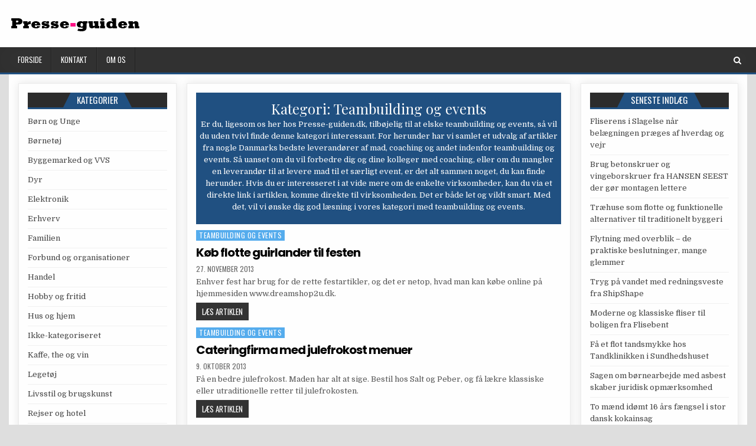

--- FILE ---
content_type: text/html; charset=UTF-8
request_url: https://www.presse-guiden.dk/category/teambuilding-og-events/page/2
body_size: 11132
content:
<!DOCTYPE html>
<html lang="da-DK">
<head>
<meta charset="UTF-8">
<meta name="viewport" content="width=device-width, initial-scale=1, maximum-scale=1">
<link rel="profile" href="https://gmpg.org/xfn/11">
<link rel="pingback" href="https://www.presse-guiden.dk/xmlrpc.php">

<meta name='robots' content='index, follow, max-image-preview:large, max-snippet:-1, max-video-preview:-1' />

	<!-- This site is optimized with the Yoast SEO plugin v26.8 - https://yoast.com/product/yoast-seo-wordpress/ -->
	<title>Teambuilding og events - Læs alle nyhederne online</title>
	<link rel="canonical" href="https://www.presse-guiden.dk/category/teambuilding-og-events/page/2" />
	<link rel="prev" href="https://www.presse-guiden.dk/category/teambuilding-og-events" />
	<meta property="og:locale" content="da_DK" />
	<meta property="og:type" content="article" />
	<meta property="og:title" content="Teambuilding og events - Læs alle nyhederne online" />
	<meta property="og:description" content="Er du, ligesom os her hos Presse-guiden.dk, tilbøjelig til at elske teambuilding og events, så vil du uden tvivl finde denne kategori interessant. For herunder har vi samlet et udvalg af artikler fra nogle Danmarks bedste leverandører af mad, coaching og andet indenfor teambuilding og events. Så uanset om du vil forbedre dig og dine kolleger med coaching, eller om du mangler en leverandør til at levere mad til et særligt event, er det alt sammen noget, du kan finde herunder. Hvis du er interesseret i at vide mere om de enkelte virksomheder, kan du via et direkte link i artiklen, komme direkte til virksomheden. Det er både let og vildt smart. Med det, vil vi ønske dig god læsning i vores kategori med teambuilding og events." />
	<meta property="og:url" content="https://www.presse-guiden.dk/category/teambuilding-og-events" />
	<meta property="og:site_name" content="Nyheder om danske virksomheder og de bedste tilbud i e-handel" />
	<meta name="twitter:card" content="summary_large_image" />
	<script type="application/ld+json" class="yoast-schema-graph">{"@context":"https://schema.org","@graph":[{"@type":"CollectionPage","@id":"https://www.presse-guiden.dk/category/teambuilding-og-events","url":"https://www.presse-guiden.dk/category/teambuilding-og-events/page/2","name":"Teambuilding og events - Læs alle nyhederne online","isPartOf":{"@id":"https://www.presse-guiden.dk/#website"},"breadcrumb":{"@id":"https://www.presse-guiden.dk/category/teambuilding-og-events/page/2#breadcrumb"},"inLanguage":"da-DK"},{"@type":"BreadcrumbList","@id":"https://www.presse-guiden.dk/category/teambuilding-og-events/page/2#breadcrumb","itemListElement":[{"@type":"ListItem","position":1,"name":"Hjem","item":"https://www.presse-guiden.dk/"},{"@type":"ListItem","position":2,"name":"Teambuilding og events"}]},{"@type":"WebSite","@id":"https://www.presse-guiden.dk/#website","url":"https://www.presse-guiden.dk/","name":"Nyheder om danske virksomheder og de bedste tilbud i e-handel","description":"","publisher":{"@id":"https://www.presse-guiden.dk/#organization"},"potentialAction":[{"@type":"SearchAction","target":{"@type":"EntryPoint","urlTemplate":"https://www.presse-guiden.dk/?s={search_term_string}"},"query-input":{"@type":"PropertyValueSpecification","valueRequired":true,"valueName":"search_term_string"}}],"inLanguage":"da-DK"},{"@type":"Organization","@id":"https://www.presse-guiden.dk/#organization","name":"Nyheder om danske virksomheder og de bedste tilbud i e-handel","url":"https://www.presse-guiden.dk/","logo":{"@type":"ImageObject","inLanguage":"da-DK","@id":"https://www.presse-guiden.dk/#/schema/logo/image/","url":"https://www.presse-guiden.dk/wp-content/uploads/2018/11/cropped-presse-guiden-logo-1.png","contentUrl":"https://www.presse-guiden.dk/wp-content/uploads/2018/11/cropped-presse-guiden-logo-1.png","width":223,"height":50,"caption":"Nyheder om danske virksomheder og de bedste tilbud i e-handel"},"image":{"@id":"https://www.presse-guiden.dk/#/schema/logo/image/"}}]}</script>
	<!-- / Yoast SEO plugin. -->


<link rel='dns-prefetch' href='//fonts.googleapis.com' />
<link rel="alternate" type="application/rss+xml" title="Nyheder om danske virksomheder og de bedste tilbud i e-handel &raquo; Feed" href="https://www.presse-guiden.dk/feed" />
<link rel="alternate" type="application/rss+xml" title="Nyheder om danske virksomheder og de bedste tilbud i e-handel &raquo; Teambuilding og events-kategori-feed" href="https://www.presse-guiden.dk/category/teambuilding-og-events/feed" />
<style id='wp-img-auto-sizes-contain-inline-css' type='text/css'>
img:is([sizes=auto i],[sizes^="auto," i]){contain-intrinsic-size:3000px 1500px}
/*# sourceURL=wp-img-auto-sizes-contain-inline-css */
</style>
<style id='wp-emoji-styles-inline-css' type='text/css'>

	img.wp-smiley, img.emoji {
		display: inline !important;
		border: none !important;
		box-shadow: none !important;
		height: 1em !important;
		width: 1em !important;
		margin: 0 0.07em !important;
		vertical-align: -0.1em !important;
		background: none !important;
		padding: 0 !important;
	}
/*# sourceURL=wp-emoji-styles-inline-css */
</style>
<style id='wp-block-library-inline-css' type='text/css'>
:root{--wp-block-synced-color:#7a00df;--wp-block-synced-color--rgb:122,0,223;--wp-bound-block-color:var(--wp-block-synced-color);--wp-editor-canvas-background:#ddd;--wp-admin-theme-color:#007cba;--wp-admin-theme-color--rgb:0,124,186;--wp-admin-theme-color-darker-10:#006ba1;--wp-admin-theme-color-darker-10--rgb:0,107,160.5;--wp-admin-theme-color-darker-20:#005a87;--wp-admin-theme-color-darker-20--rgb:0,90,135;--wp-admin-border-width-focus:2px}@media (min-resolution:192dpi){:root{--wp-admin-border-width-focus:1.5px}}.wp-element-button{cursor:pointer}:root .has-very-light-gray-background-color{background-color:#eee}:root .has-very-dark-gray-background-color{background-color:#313131}:root .has-very-light-gray-color{color:#eee}:root .has-very-dark-gray-color{color:#313131}:root .has-vivid-green-cyan-to-vivid-cyan-blue-gradient-background{background:linear-gradient(135deg,#00d084,#0693e3)}:root .has-purple-crush-gradient-background{background:linear-gradient(135deg,#34e2e4,#4721fb 50%,#ab1dfe)}:root .has-hazy-dawn-gradient-background{background:linear-gradient(135deg,#faaca8,#dad0ec)}:root .has-subdued-olive-gradient-background{background:linear-gradient(135deg,#fafae1,#67a671)}:root .has-atomic-cream-gradient-background{background:linear-gradient(135deg,#fdd79a,#004a59)}:root .has-nightshade-gradient-background{background:linear-gradient(135deg,#330968,#31cdcf)}:root .has-midnight-gradient-background{background:linear-gradient(135deg,#020381,#2874fc)}:root{--wp--preset--font-size--normal:16px;--wp--preset--font-size--huge:42px}.has-regular-font-size{font-size:1em}.has-larger-font-size{font-size:2.625em}.has-normal-font-size{font-size:var(--wp--preset--font-size--normal)}.has-huge-font-size{font-size:var(--wp--preset--font-size--huge)}.has-text-align-center{text-align:center}.has-text-align-left{text-align:left}.has-text-align-right{text-align:right}.has-fit-text{white-space:nowrap!important}#end-resizable-editor-section{display:none}.aligncenter{clear:both}.items-justified-left{justify-content:flex-start}.items-justified-center{justify-content:center}.items-justified-right{justify-content:flex-end}.items-justified-space-between{justify-content:space-between}.screen-reader-text{border:0;clip-path:inset(50%);height:1px;margin:-1px;overflow:hidden;padding:0;position:absolute;width:1px;word-wrap:normal!important}.screen-reader-text:focus{background-color:#ddd;clip-path:none;color:#444;display:block;font-size:1em;height:auto;left:5px;line-height:normal;padding:15px 23px 14px;text-decoration:none;top:5px;width:auto;z-index:100000}html :where(.has-border-color){border-style:solid}html :where([style*=border-top-color]){border-top-style:solid}html :where([style*=border-right-color]){border-right-style:solid}html :where([style*=border-bottom-color]){border-bottom-style:solid}html :where([style*=border-left-color]){border-left-style:solid}html :where([style*=border-width]){border-style:solid}html :where([style*=border-top-width]){border-top-style:solid}html :where([style*=border-right-width]){border-right-style:solid}html :where([style*=border-bottom-width]){border-bottom-style:solid}html :where([style*=border-left-width]){border-left-style:solid}html :where(img[class*=wp-image-]){height:auto;max-width:100%}:where(figure){margin:0 0 1em}html :where(.is-position-sticky){--wp-admin--admin-bar--position-offset:var(--wp-admin--admin-bar--height,0px)}@media screen and (max-width:600px){html :where(.is-position-sticky){--wp-admin--admin-bar--position-offset:0px}}

/*# sourceURL=wp-block-library-inline-css */
</style><style id='global-styles-inline-css' type='text/css'>
:root{--wp--preset--aspect-ratio--square: 1;--wp--preset--aspect-ratio--4-3: 4/3;--wp--preset--aspect-ratio--3-4: 3/4;--wp--preset--aspect-ratio--3-2: 3/2;--wp--preset--aspect-ratio--2-3: 2/3;--wp--preset--aspect-ratio--16-9: 16/9;--wp--preset--aspect-ratio--9-16: 9/16;--wp--preset--color--black: #000000;--wp--preset--color--cyan-bluish-gray: #abb8c3;--wp--preset--color--white: #ffffff;--wp--preset--color--pale-pink: #f78da7;--wp--preset--color--vivid-red: #cf2e2e;--wp--preset--color--luminous-vivid-orange: #ff6900;--wp--preset--color--luminous-vivid-amber: #fcb900;--wp--preset--color--light-green-cyan: #7bdcb5;--wp--preset--color--vivid-green-cyan: #00d084;--wp--preset--color--pale-cyan-blue: #8ed1fc;--wp--preset--color--vivid-cyan-blue: #0693e3;--wp--preset--color--vivid-purple: #9b51e0;--wp--preset--gradient--vivid-cyan-blue-to-vivid-purple: linear-gradient(135deg,rgb(6,147,227) 0%,rgb(155,81,224) 100%);--wp--preset--gradient--light-green-cyan-to-vivid-green-cyan: linear-gradient(135deg,rgb(122,220,180) 0%,rgb(0,208,130) 100%);--wp--preset--gradient--luminous-vivid-amber-to-luminous-vivid-orange: linear-gradient(135deg,rgb(252,185,0) 0%,rgb(255,105,0) 100%);--wp--preset--gradient--luminous-vivid-orange-to-vivid-red: linear-gradient(135deg,rgb(255,105,0) 0%,rgb(207,46,46) 100%);--wp--preset--gradient--very-light-gray-to-cyan-bluish-gray: linear-gradient(135deg,rgb(238,238,238) 0%,rgb(169,184,195) 100%);--wp--preset--gradient--cool-to-warm-spectrum: linear-gradient(135deg,rgb(74,234,220) 0%,rgb(151,120,209) 20%,rgb(207,42,186) 40%,rgb(238,44,130) 60%,rgb(251,105,98) 80%,rgb(254,248,76) 100%);--wp--preset--gradient--blush-light-purple: linear-gradient(135deg,rgb(255,206,236) 0%,rgb(152,150,240) 100%);--wp--preset--gradient--blush-bordeaux: linear-gradient(135deg,rgb(254,205,165) 0%,rgb(254,45,45) 50%,rgb(107,0,62) 100%);--wp--preset--gradient--luminous-dusk: linear-gradient(135deg,rgb(255,203,112) 0%,rgb(199,81,192) 50%,rgb(65,88,208) 100%);--wp--preset--gradient--pale-ocean: linear-gradient(135deg,rgb(255,245,203) 0%,rgb(182,227,212) 50%,rgb(51,167,181) 100%);--wp--preset--gradient--electric-grass: linear-gradient(135deg,rgb(202,248,128) 0%,rgb(113,206,126) 100%);--wp--preset--gradient--midnight: linear-gradient(135deg,rgb(2,3,129) 0%,rgb(40,116,252) 100%);--wp--preset--font-size--small: 13px;--wp--preset--font-size--medium: 20px;--wp--preset--font-size--large: 36px;--wp--preset--font-size--x-large: 42px;--wp--preset--spacing--20: 0.44rem;--wp--preset--spacing--30: 0.67rem;--wp--preset--spacing--40: 1rem;--wp--preset--spacing--50: 1.5rem;--wp--preset--spacing--60: 2.25rem;--wp--preset--spacing--70: 3.38rem;--wp--preset--spacing--80: 5.06rem;--wp--preset--shadow--natural: 6px 6px 9px rgba(0, 0, 0, 0.2);--wp--preset--shadow--deep: 12px 12px 50px rgba(0, 0, 0, 0.4);--wp--preset--shadow--sharp: 6px 6px 0px rgba(0, 0, 0, 0.2);--wp--preset--shadow--outlined: 6px 6px 0px -3px rgb(255, 255, 255), 6px 6px rgb(0, 0, 0);--wp--preset--shadow--crisp: 6px 6px 0px rgb(0, 0, 0);}:where(.is-layout-flex){gap: 0.5em;}:where(.is-layout-grid){gap: 0.5em;}body .is-layout-flex{display: flex;}.is-layout-flex{flex-wrap: wrap;align-items: center;}.is-layout-flex > :is(*, div){margin: 0;}body .is-layout-grid{display: grid;}.is-layout-grid > :is(*, div){margin: 0;}:where(.wp-block-columns.is-layout-flex){gap: 2em;}:where(.wp-block-columns.is-layout-grid){gap: 2em;}:where(.wp-block-post-template.is-layout-flex){gap: 1.25em;}:where(.wp-block-post-template.is-layout-grid){gap: 1.25em;}.has-black-color{color: var(--wp--preset--color--black) !important;}.has-cyan-bluish-gray-color{color: var(--wp--preset--color--cyan-bluish-gray) !important;}.has-white-color{color: var(--wp--preset--color--white) !important;}.has-pale-pink-color{color: var(--wp--preset--color--pale-pink) !important;}.has-vivid-red-color{color: var(--wp--preset--color--vivid-red) !important;}.has-luminous-vivid-orange-color{color: var(--wp--preset--color--luminous-vivid-orange) !important;}.has-luminous-vivid-amber-color{color: var(--wp--preset--color--luminous-vivid-amber) !important;}.has-light-green-cyan-color{color: var(--wp--preset--color--light-green-cyan) !important;}.has-vivid-green-cyan-color{color: var(--wp--preset--color--vivid-green-cyan) !important;}.has-pale-cyan-blue-color{color: var(--wp--preset--color--pale-cyan-blue) !important;}.has-vivid-cyan-blue-color{color: var(--wp--preset--color--vivid-cyan-blue) !important;}.has-vivid-purple-color{color: var(--wp--preset--color--vivid-purple) !important;}.has-black-background-color{background-color: var(--wp--preset--color--black) !important;}.has-cyan-bluish-gray-background-color{background-color: var(--wp--preset--color--cyan-bluish-gray) !important;}.has-white-background-color{background-color: var(--wp--preset--color--white) !important;}.has-pale-pink-background-color{background-color: var(--wp--preset--color--pale-pink) !important;}.has-vivid-red-background-color{background-color: var(--wp--preset--color--vivid-red) !important;}.has-luminous-vivid-orange-background-color{background-color: var(--wp--preset--color--luminous-vivid-orange) !important;}.has-luminous-vivid-amber-background-color{background-color: var(--wp--preset--color--luminous-vivid-amber) !important;}.has-light-green-cyan-background-color{background-color: var(--wp--preset--color--light-green-cyan) !important;}.has-vivid-green-cyan-background-color{background-color: var(--wp--preset--color--vivid-green-cyan) !important;}.has-pale-cyan-blue-background-color{background-color: var(--wp--preset--color--pale-cyan-blue) !important;}.has-vivid-cyan-blue-background-color{background-color: var(--wp--preset--color--vivid-cyan-blue) !important;}.has-vivid-purple-background-color{background-color: var(--wp--preset--color--vivid-purple) !important;}.has-black-border-color{border-color: var(--wp--preset--color--black) !important;}.has-cyan-bluish-gray-border-color{border-color: var(--wp--preset--color--cyan-bluish-gray) !important;}.has-white-border-color{border-color: var(--wp--preset--color--white) !important;}.has-pale-pink-border-color{border-color: var(--wp--preset--color--pale-pink) !important;}.has-vivid-red-border-color{border-color: var(--wp--preset--color--vivid-red) !important;}.has-luminous-vivid-orange-border-color{border-color: var(--wp--preset--color--luminous-vivid-orange) !important;}.has-luminous-vivid-amber-border-color{border-color: var(--wp--preset--color--luminous-vivid-amber) !important;}.has-light-green-cyan-border-color{border-color: var(--wp--preset--color--light-green-cyan) !important;}.has-vivid-green-cyan-border-color{border-color: var(--wp--preset--color--vivid-green-cyan) !important;}.has-pale-cyan-blue-border-color{border-color: var(--wp--preset--color--pale-cyan-blue) !important;}.has-vivid-cyan-blue-border-color{border-color: var(--wp--preset--color--vivid-cyan-blue) !important;}.has-vivid-purple-border-color{border-color: var(--wp--preset--color--vivid-purple) !important;}.has-vivid-cyan-blue-to-vivid-purple-gradient-background{background: var(--wp--preset--gradient--vivid-cyan-blue-to-vivid-purple) !important;}.has-light-green-cyan-to-vivid-green-cyan-gradient-background{background: var(--wp--preset--gradient--light-green-cyan-to-vivid-green-cyan) !important;}.has-luminous-vivid-amber-to-luminous-vivid-orange-gradient-background{background: var(--wp--preset--gradient--luminous-vivid-amber-to-luminous-vivid-orange) !important;}.has-luminous-vivid-orange-to-vivid-red-gradient-background{background: var(--wp--preset--gradient--luminous-vivid-orange-to-vivid-red) !important;}.has-very-light-gray-to-cyan-bluish-gray-gradient-background{background: var(--wp--preset--gradient--very-light-gray-to-cyan-bluish-gray) !important;}.has-cool-to-warm-spectrum-gradient-background{background: var(--wp--preset--gradient--cool-to-warm-spectrum) !important;}.has-blush-light-purple-gradient-background{background: var(--wp--preset--gradient--blush-light-purple) !important;}.has-blush-bordeaux-gradient-background{background: var(--wp--preset--gradient--blush-bordeaux) !important;}.has-luminous-dusk-gradient-background{background: var(--wp--preset--gradient--luminous-dusk) !important;}.has-pale-ocean-gradient-background{background: var(--wp--preset--gradient--pale-ocean) !important;}.has-electric-grass-gradient-background{background: var(--wp--preset--gradient--electric-grass) !important;}.has-midnight-gradient-background{background: var(--wp--preset--gradient--midnight) !important;}.has-small-font-size{font-size: var(--wp--preset--font-size--small) !important;}.has-medium-font-size{font-size: var(--wp--preset--font-size--medium) !important;}.has-large-font-size{font-size: var(--wp--preset--font-size--large) !important;}.has-x-large-font-size{font-size: var(--wp--preset--font-size--x-large) !important;}
/*# sourceURL=global-styles-inline-css */
</style>

<style id='classic-theme-styles-inline-css' type='text/css'>
/*! This file is auto-generated */
.wp-block-button__link{color:#fff;background-color:#32373c;border-radius:9999px;box-shadow:none;text-decoration:none;padding:calc(.667em + 2px) calc(1.333em + 2px);font-size:1.125em}.wp-block-file__button{background:#32373c;color:#fff;text-decoration:none}
/*# sourceURL=/wp-includes/css/classic-themes.min.css */
</style>
<link rel='stylesheet' id='chld_thm_cfg_parent-css' href='https://www.presse-guiden.dk/wp-content/themes/coolwp/style.css?ver=6.9' type='text/css' media='all' />
<link rel='stylesheet' id='coolwp-maincss-css' href='https://www.presse-guiden.dk/wp-content/themes/coolwp-child/style.css' type='text/css' media='all' />
<link rel='stylesheet' id='font-awesome-css' href='https://www.presse-guiden.dk/wp-content/themes/coolwp/assets/css/font-awesome.min.css' type='text/css' media='all' />
<link rel='stylesheet' id='coolwp-webfont-css' href='//fonts.googleapis.com/css?family=Playfair+Display:400,400i,700,700i|Domine:400,700|Oswald:400,700|Poppins:400,400i,700,700i&#038;display=swap' type='text/css' media='all' />
<script type="text/javascript" src="https://www.presse-guiden.dk/wp-includes/js/jquery/jquery.min.js?ver=3.7.1" id="jquery-core-js"></script>
<script type="text/javascript" src="https://www.presse-guiden.dk/wp-includes/js/jquery/jquery-migrate.min.js?ver=3.4.1" id="jquery-migrate-js"></script>
<link rel="https://api.w.org/" href="https://www.presse-guiden.dk/wp-json/" /><link rel="alternate" title="JSON" type="application/json" href="https://www.presse-guiden.dk/wp-json/wp/v2/categories/16" /><link rel="EditURI" type="application/rsd+xml" title="RSD" href="https://www.presse-guiden.dk/xmlrpc.php?rsd" />
<meta name="generator" content="WordPress 6.9" />
    <style type="text/css">
            .coolwp-site-title, .coolwp-site-title a, .coolwp-site-description {color: #c90035;}
        </style>
    
<!-- Google Tag Manager -->
<script>(function(w,d,s,l,i){w[l]=w[l]||[];w[l].push({'gtm.start':
new Date().getTime(),event:'gtm.js'});var f=d.getElementsByTagName(s)[0],
j=d.createElement(s),dl=l!='dataLayer'?'&l='+l:'';j.async=true;j.src=
'https://www.googletagmanager.com/gtm.js?id='+i+dl;f.parentNode.insertBefore(j,f);
})(window,document,'script','dataLayer','GTM-N2M83XN');</script>
<!-- End Google Tag Manager -->	
<script src="https://www.presse-guiden.dk/assets/cookieconsent.js" defer></script>
	
</head>

<body data-rsssl=1 class="archive paged category category-teambuilding-og-events category-16 wp-custom-logo paged-2 category-paged-2 wp-theme-coolwp wp-child-theme-coolwp-child coolwp-animated coolwp-fadein" id="coolwp-site-body" itemscope="itemscope" itemtype="http://schema.org/WebPage">

<!-- Google Tag Manager (noscript) -->
<noscript><iframe src="https://www.googletagmanager.com/ns.html?id=GTM-N2M83XN"
height="0" width="0" style="display:none;visibility:hidden"></iframe></noscript>
<!-- End Google Tag Manager (noscript) -->
	
<div class="coolwp-container coolwp-secondary-menu-container clearfix">
<div class="coolwp-secondary-menu-container-inside clearfix">

<nav class="coolwp-nav-secondary" id="coolwp-secondary-navigation" itemscope="itemscope" itemtype="http://schema.org/SiteNavigationElement" role="navigation">
<div class="coolwp-outer-wrapper">
</div>
</nav>

</div>
</div>

<div class="coolwp-container" id="coolwp-header" itemscope="itemscope" itemtype="http://schema.org/WPHeader" role="banner">
<div class="coolwp-head-content clearfix" id="coolwp-head-content">

<div class="coolwp-outer-wrapper">


<div class="coolwp-header-inside clearfix">
<div id="coolwp-logo">
    <div class="site-branding">
    <a href="https://www.presse-guiden.dk/" rel="home" class="coolwp-logo-img-link">
        <img src="https://www.presse-guiden.dk/wp-content/uploads/2018/11/cropped-presse-guiden-logo-1.png" alt="" class="coolwp-logo-img"/>
    </a>
    </div>
</div><!--/#coolwp-logo -->

<div id="coolwp-header-banner">
</div><!--/#coolwp-header-banner -->
</div>

</div>

</div><!--/#coolwp-head-content -->
</div><!--/#coolwp-header -->

<div class="coolwp-container coolwp-primary-menu-container clearfix">
<div class="coolwp-primary-menu-container-inside clearfix">

<nav class="coolwp-nav-primary" id="coolwp-primary-navigation" itemscope="itemscope" itemtype="http://schema.org/SiteNavigationElement" role="navigation">
<div class="coolwp-outer-wrapper">
<ul id="coolwp-menu-primary-navigation" class="coolwp-primary-nav-menu coolwp-menu-primary"><li ><a href="https://www.presse-guiden.dk/">Forside</a></li><li class="page_item page-item-3543"><a href="https://www.presse-guiden.dk/kontakt">Kontakt</a></li><li class="page_item page-item-3540"><a href="https://www.presse-guiden.dk/om-os">Om os</a></li></ul>

<div class='coolwp-top-social-icons'>
                                                                                                                            <a href="#" title="Search" class="coolwp-social-icon-search"><i class="fa fa-search" aria-hidden="true"></i></a>
</div>


</div>
</nav>

<div id="coolwp-search-overlay-wrap" class="coolwp-search-overlay">
  <span class="coolwp-search-closebtn" onclick="closeSearch()" title="Close Search">&#xD7;</span>
  <div class="coolwp-search-overlay-content">
    
<form role="search" method="get" class="coolwp-search-form" action="https://www.presse-guiden.dk/">
<label>
    <span class="screen-reader-text">Search for:</span>
    <input type="search" class="coolwp-search-field" placeholder="Search &hellip;" value="" name="s" />
</label>
<input type="submit" class="coolwp-search-submit" value="Search" />
</form>  </div>
</div>

</div>
</div>


<div class="coolwp-outer-wrapper">


</div>

<div class="coolwp-outer-wrapper">

<div class="coolwp-container clearfix" id="coolwp-wrapper">
<div class="coolwp-content-wrapper clearfix" id="coolwp-content-wrapper">
<div class="coolwp-main-wrapper clearfix" id="coolwp-main-wrapper" itemscope="itemscope" itemtype="http://schema.org/Blog" role="main">
<div class="theiaStickySidebar">
<div class="coolwp-main-wrapper-inside clearfix">




<div class="coolwp-posts-wrapper" id="coolwp-posts-wrapper">

<div class="coolwp-posts coolwp-box">

<header class="page-header">
<h1 class="page-title">Kategori: <span>Teambuilding og events</span></h1><div class="taxonomy-description"><p>Er du, ligesom os her hos Presse-guiden.dk, tilbøjelig til at elske teambuilding og events, så vil du uden tvivl finde denne kategori interessant. For herunder har vi samlet et udvalg af artikler fra nogle Danmarks bedste leverandører af mad, coaching og andet indenfor teambuilding og events. Så uanset om du vil forbedre dig og dine kolleger med coaching, eller om du mangler en leverandør til at levere mad til et særligt event, er det alt sammen noget, du kan finde herunder. Hvis du er interesseret i at vide mere om de enkelte virksomheder, kan du via et direkte link i artiklen, komme direkte til virksomheden. Det er både let og vildt smart. Med det, vil vi ønske dig god læsning i vores kategori med teambuilding og events.</p>
</div></header>

<div class="coolwp-posts-content">


    <div class="coolwp-posts-container">
        
        
<div id="post-421" class="coolwp-fp04-post">

    
        <div class="coolwp-fp04-post-details-full">
    <div class="coolwp-fp04-post-categories"><span class="screen-reader-text">Posted in </span><a href="https://www.presse-guiden.dk/category/teambuilding-og-events" rel="category tag">Teambuilding og events</a></div>
    <h3 class="coolwp-fp04-post-title"><a href="https://www.presse-guiden.dk/teambuilding-og-events/kob-flotte-guirlander-til-festen" rel="bookmark">Køb flotte guirlander til festen</a></h3>
            <div class="coolwp-fp04-post-footer">
        <span class="coolwp-fp04-post-date coolwp-fp04-post-meta"><span class="screen-reader-text">Published Date: </span>27. november 2013</span>        </div>
    
    <div class="coolwp-fp04-post-snippet"><p><span style="line-height: 1.3em;">Enhver fest har brug for de rette festartikler, og det er netop, hvad man kan købe online på hjemmesiden www.dreamshop2u.dk<span style="line-height: 1.3em;">.</span></span></p>
</div>
    <div class='coolwp-fp04-post-read-more'><a href="https://www.presse-guiden.dk/teambuilding-og-events/kob-flotte-guirlander-til-festen">Læs artiklen<span class="screen-reader-text"> Køb flotte guirlander til festen</span></a></div>
    </div>    
</div>
    
        
<div id="post-372" class="coolwp-fp04-post">

    
        <div class="coolwp-fp04-post-details-full">
    <div class="coolwp-fp04-post-categories"><span class="screen-reader-text">Posted in </span><a href="https://www.presse-guiden.dk/category/teambuilding-og-events" rel="category tag">Teambuilding og events</a></div>
    <h3 class="coolwp-fp04-post-title"><a href="https://www.presse-guiden.dk/teambuilding-og-events/cateringfirma-med-julefrokost-menuer" rel="bookmark">Cateringfirma med julefrokost menuer</a></h3>
            <div class="coolwp-fp04-post-footer">
        <span class="coolwp-fp04-post-date coolwp-fp04-post-meta"><span class="screen-reader-text">Published Date: </span>9. oktober 2013</span>        </div>
    
    <div class="coolwp-fp04-post-snippet"><p>Få en bedre julefrokost. Maden har alt at sige. Bestil hos Salt og Peber, og få lækre klassiske eller utraditionelle retter til julefrokosten.</p>
</div>
    <div class='coolwp-fp04-post-read-more'><a href="https://www.presse-guiden.dk/teambuilding-og-events/cateringfirma-med-julefrokost-menuer">Læs artiklen<span class="screen-reader-text"> Cateringfirma med julefrokost menuer</span></a></div>
    </div>    
</div>
    
        
<div id="post-312" class="coolwp-fp04-post">

    
        <div class="coolwp-fp04-post-details-full">
    <div class="coolwp-fp04-post-categories"><span class="screen-reader-text">Posted in </span><a href="https://www.presse-guiden.dk/category/teambuilding-og-events" rel="category tag">Teambuilding og events</a></div>
    <h3 class="coolwp-fp04-post-title"><a href="https://www.presse-guiden.dk/teambuilding-og-events/book-lokums-race-og-sumobrydning-her" rel="bookmark">Book lokums race og sumobrydning her</a></h3>
            <div class="coolwp-fp04-post-footer">
        <span class="coolwp-fp04-post-date coolwp-fp04-post-meta"><span class="screen-reader-text">Published Date: </span>2. august 2013</span>        </div>
    
    <div class="coolwp-fp04-post-snippet"><p>Klik ind på hjemmesiden showbizz.dk og book sumobrydnings  sættet eller Lokums race for en dag.</p>
</div>
    <div class='coolwp-fp04-post-read-more'><a href="https://www.presse-guiden.dk/teambuilding-og-events/book-lokums-race-og-sumobrydning-her">Læs artiklen<span class="screen-reader-text"> Book lokums race og sumobrydning her</span></a></div>
    </div>    
</div>
    
        
<div id="post-260" class="coolwp-fp04-post">

    
        <div class="coolwp-fp04-post-details-full">
    <div class="coolwp-fp04-post-categories"><span class="screen-reader-text">Posted in </span><a href="https://www.presse-guiden.dk/category/teambuilding-og-events" rel="category tag">Teambuilding og events</a></div>
    <h3 class="coolwp-fp04-post-title"><a href="https://www.presse-guiden.dk/teambuilding-og-events/styrk-samarbejdet-i-firmaet-med-teambuilding" rel="bookmark">Styrk samarbejdet i firmaet med teambuilding</a></h3>
            <div class="coolwp-fp04-post-footer">
        <span class="coolwp-fp04-post-date coolwp-fp04-post-meta"><span class="screen-reader-text">Published Date: </span>13. juni 2013</span>        </div>
    
    <div class="coolwp-fp04-post-snippet"><p><span style="line-height: 1.3em;">Få et bedre sammenhold og samarbejde mellem kollegaerne med et kursus i teambuilding. </span><span style="line-height: 1.3em;">Hos Mak og Par kan du udvikle og træne, dig og dine medarbejdere, til et bedre arbejdsmiljø med teambuilding kurser. Samarbejde, motivation, tillid, udvikling, mål og værdier er bare nogle af de emner I vil blive trænet i, under teambuilding kurser hos Mak og Par. For at skabe det bedste miljø blandt kollegaer på arbejdspladsen er teambuilding bare et af redskaberne som tilbydes hos Mak og Par.</span></p>
</div>
    <div class='coolwp-fp04-post-read-more'><a href="https://www.presse-guiden.dk/teambuilding-og-events/styrk-samarbejdet-i-firmaet-med-teambuilding">Læs artiklen<span class="screen-reader-text"> Styrk samarbejdet i firmaet med teambuilding</span></a></div>
    </div>    
</div>
    
        
<div id="post-86" class="coolwp-fp04-post">

    
        <div class="coolwp-fp04-post-details-full">
    <div class="coolwp-fp04-post-categories"><span class="screen-reader-text">Posted in </span><a href="https://www.presse-guiden.dk/category/teambuilding-og-events" rel="category tag">Teambuilding og events</a></div>
    <h3 class="coolwp-fp04-post-title"><a href="https://www.presse-guiden.dk/teambuilding-og-events/styrk-virksomheden-med-salgstraening" rel="bookmark">Styrk virksomheden med salgstræning</a></h3>
            <div class="coolwp-fp04-post-footer">
        <span class="coolwp-fp04-post-date coolwp-fp04-post-meta"><span class="screen-reader-text">Published Date: </span>7. januar 2013</span>        </div>
    
    <div class="coolwp-fp04-post-snippet"><p>Lær at sælge bedre i samarbejde med Performanze.</p>
</div>
    <div class='coolwp-fp04-post-read-more'><a href="https://www.presse-guiden.dk/teambuilding-og-events/styrk-virksomheden-med-salgstraening">Læs artiklen<span class="screen-reader-text"> Styrk virksomheden med salgstræning</span></a></div>
    </div>    
</div>
    
        
<div id="post-82" class="coolwp-fp04-post">

    
        <div class="coolwp-fp04-post-details-full">
    <div class="coolwp-fp04-post-categories"><span class="screen-reader-text">Posted in </span><a href="https://www.presse-guiden.dk/category/teambuilding-og-events" rel="category tag">Teambuilding og events</a></div>
    <h3 class="coolwp-fp04-post-title"><a href="https://www.presse-guiden.dk/teambuilding-og-events/tag-pa-gokart-rally-firmaudflugt" rel="bookmark">Tag på Gokart Rally firmaudflugt</a></h3>
            <div class="coolwp-fp04-post-footer">
        <span class="coolwp-fp04-post-date coolwp-fp04-post-meta"><span class="screen-reader-text">Published Date: </span>3. januar 2013</span>        </div>
    
    <div class="coolwp-fp04-post-snippet"><p>Mak&amp;Par tilbyder alt indenfor forskellige teambuilding-øvelser. Du kan prøve alt lige fra forskellige workshops til Gokart Rally firmaudflugt. Læs mere på www.makogpar.dk.</p>
</div>
    <div class='coolwp-fp04-post-read-more'><a href="https://www.presse-guiden.dk/teambuilding-og-events/tag-pa-gokart-rally-firmaudflugt">Læs artiklen<span class="screen-reader-text"> Tag på Gokart Rally firmaudflugt</span></a></div>
    </div>    
</div>
        </div>
    <div class="clear"></div>

    
	<nav class="navigation posts-navigation" aria-label="Indlæg">
		<h2 class="screen-reader-text">Navigation til indlæg</h2>
		<div class="nav-links"><div class="nav-next"><a href="https://www.presse-guiden.dk/category/teambuilding-og-events" >Newer posts &rarr;</a></div></div>
	</nav>

</div>
</div>

</div><!--/#coolwp-posts-wrapper -->




</div>
</div>
</div><!-- /#coolwp-main-wrapper -->


<div class="coolwp-sidebar-one-wrapper coolwp-sidebar-widget-areas clearfix" id="coolwp-sidebar-one-wrapper" itemscope="itemscope" itemtype="http://schema.org/WPSideBar" role="complementary">
<div class="theiaStickySidebar">
<div class="coolwp-sidebar-one-wrapper-inside clearfix">

<div id="categories-2" class="coolwp-side-widget widget coolwp-box widget_categories"><h2 class="coolwp-widget-title"><span>Kategorier</span></h2><nav aria-label="Kategorier">
			<ul>
					<li class="cat-item cat-item-19"><a href="https://www.presse-guiden.dk/category/born-og-unge">Børn og Unge</a>
</li>
	<li class="cat-item cat-item-9"><a href="https://www.presse-guiden.dk/category/toj-og-mode/bornetoj">Børnetøj</a>
</li>
	<li class="cat-item cat-item-4"><a href="https://www.presse-guiden.dk/category/byggemarked-og-vvs">Byggemarked og VVS</a>
</li>
	<li class="cat-item cat-item-23"><a href="https://www.presse-guiden.dk/category/dyr">Dyr</a>
</li>
	<li class="cat-item cat-item-6"><a href="https://www.presse-guiden.dk/category/elektronik">Elektronik</a>
</li>
	<li class="cat-item cat-item-24"><a href="https://www.presse-guiden.dk/category/erhverv">Erhverv</a>
</li>
	<li class="cat-item cat-item-11"><a href="https://www.presse-guiden.dk/category/familien">Familien</a>
</li>
	<li class="cat-item cat-item-3"><a href="https://www.presse-guiden.dk/category/forbund-og-organisationer">Forbund og organisationer</a>
</li>
	<li class="cat-item cat-item-2"><a href="https://www.presse-guiden.dk/category/handel">Handel</a>
</li>
	<li class="cat-item cat-item-10"><a href="https://www.presse-guiden.dk/category/hobby-og-fritid">Hobby og fritid</a>
</li>
	<li class="cat-item cat-item-14"><a href="https://www.presse-guiden.dk/category/hus-og-hjem">Hus og hjem</a>
</li>
	<li class="cat-item cat-item-1"><a href="https://www.presse-guiden.dk/category/ikke-kategoriseret">Ikke-kategoriseret</a>
</li>
	<li class="cat-item cat-item-12"><a href="https://www.presse-guiden.dk/category/kaffe-the-og-vin">Kaffe, the og vin</a>
</li>
	<li class="cat-item cat-item-7"><a href="https://www.presse-guiden.dk/category/legetoj">Legetøj</a>
</li>
	<li class="cat-item cat-item-5"><a href="https://www.presse-guiden.dk/category/livsstil-og-brugskunst">Livsstil og brugskunst</a>
</li>
	<li class="cat-item cat-item-15"><a href="https://www.presse-guiden.dk/category/rejser-og-hotel">Rejser og hotel</a>
</li>
	<li class="cat-item cat-item-17"><a href="https://www.presse-guiden.dk/category/reklame-og-marketing">Reklame og marketing</a>
</li>
	<li class="cat-item cat-item-18"><a href="https://www.presse-guiden.dk/category/skonhedsprodukter">Skønhedsprodukter</a>
</li>
	<li class="cat-item cat-item-13"><a href="https://www.presse-guiden.dk/category/sport">Sport</a>
</li>
	<li class="cat-item cat-item-16 current-cat"><a aria-current="page" href="https://www.presse-guiden.dk/category/teambuilding-og-events">Teambuilding og events</a>
</li>
	<li class="cat-item cat-item-8"><a href="https://www.presse-guiden.dk/category/toj-og-mode">Tøj og mode</a>
</li>
			</ul>

			</nav></div>
</div>
</div>
</div><!-- /#coolwp-sidebar-one-wrapper-->

<div class="coolwp-sidebar-two-wrapper coolwp-sidebar-widget-areas clearfix" id="coolwp-sidebar-two-wrapper" itemscope="itemscope" itemtype="http://schema.org/WPSideBar" role="complementary">
<div class="theiaStickySidebar">
<div class="coolwp-sidebar-two-wrapper-inside clearfix">


		<div id="recent-posts-4" class="coolwp-side-widget widget coolwp-box widget_recent_entries">
		<h2 class="coolwp-widget-title"><span>Seneste indlæg</span></h2><nav aria-label="Seneste indlæg">
		<ul>
											<li>
					<a href="https://www.presse-guiden.dk/hus-og-hjem/fliserens-i-slagelse-naar-belaegningen-praeges-af-hverdag-og-vejr">Fliserens i Slagelse når belægningen præges af hverdag og vejr</a>
									</li>
											<li>
					<a href="https://www.presse-guiden.dk/byggemarked-og-vvs/brug-betonskruer-og-vingeborskruer-fra-hansen-seest-der-goer-montagen-lettere">Brug betonskruer og vingeborskruer fra HANSEN SEEST der gør montagen lettere</a>
									</li>
											<li>
					<a href="https://www.presse-guiden.dk/hus-og-hjem/traehuse-som-flotte-og-funktionelle-alternativer-til-traditionelt-byggeri">Træhuse som flotte og funktionelle alternativer til traditionelt byggeri</a>
									</li>
											<li>
					<a href="https://www.presse-guiden.dk/hus-og-hjem/flytning-med-overblik-de-praktiske-beslutninger-mange-glemmer">Flytning med overblik – de praktiske beslutninger, mange glemmer</a>
									</li>
											<li>
					<a href="https://www.presse-guiden.dk/hobby-og-fritid/tryg-paa-vandet-med-redningsveste-fra-shipshape">Tryg på vandet med redningsveste fra ShipShape</a>
									</li>
											<li>
					<a href="https://www.presse-guiden.dk/hus-og-hjem/moderne-og-klassiske-fliser-til-boligen-fra-flisebent">Moderne og klassiske fliser til boligen fra Flisebent</a>
									</li>
											<li>
					<a href="https://www.presse-guiden.dk/familien/faa-et-flot-tandsmykke-hos-tandklinikken-i-sundhedshuset">Få et flot tandsmykke hos Tandklinikken i Sundhedshuset</a>
									</li>
											<li>
					<a href="https://www.presse-guiden.dk/born-og-unge/sagen-om-boernearbejde-med-asbest-skaber-juridisk-opmaerksomhed">Sagen om børnearbejde med asbest skaber juridisk opmærksomhed</a>
									</li>
											<li>
					<a href="https://www.presse-guiden.dk/erhverv/to-maend-idoemt-16-aars-faengsel-i-stor-dansk-kokainsag">To mænd idømt 16 års fængsel i stor dansk kokainsag</a>
									</li>
											<li>
					<a href="https://www.presse-guiden.dk/handel/kolding-koeber-og-river-gammel-bankbygning-ned-for-27-millioner">Kolding køber og river gammel bankbygning ned for 27 millioner</a>
									</li>
											<li>
					<a href="https://www.presse-guiden.dk/hobby-og-fritid/roskilde-festival-2024-foerste-navne-og-nye-forventninger">Roskilde Festival 2024: første navne og nye forventninger</a>
									</li>
											<li>
					<a href="https://www.presse-guiden.dk/handel/slagtermester-undgaar-stor-boede-efter-maerkningsfejl">Slagtermester undgår stor bøde efter mærkningsfejl</a>
									</li>
											<li>
					<a href="https://www.presse-guiden.dk/hobby-og-fritid/chili-klaus-kritiserer-tv-program-for-at-kopiere-hans-format">Chili Klaus kritiserer tv-program for at kopiere hans format</a>
									</li>
											<li>
					<a href="https://www.presse-guiden.dk/hobby-og-fritid/brian-riemer-fortsaetter-som-landstraener-til-em-2028">Brian Riemer fortsætter som landstræner til EM 2028</a>
									</li>
											<li>
					<a href="https://www.presse-guiden.dk/hobby-og-fritid/harry-kane-og-hans-droem-om-at-spille-i-nfl">Harry Kane og hans drøm om at spille i NFL</a>
									</li>
											<li>
					<a href="https://www.presse-guiden.dk/hobby-og-fritid/brian-riemer-forlaenger-som-dansk-fodboldlandstraener-til-2028">Brian Riemer forlænger som dansk fodboldlandstræner til 2028</a>
									</li>
											<li>
					<a href="https://www.presse-guiden.dk/hobby-og-fritid/opdateret-tabel-for-icc-kvinders-cricket-world-cup-2025">Opdateret tabel for ICC kvinders cricket world cup 2025</a>
									</li>
											<li>
					<a href="https://www.presse-guiden.dk/forbund-og-organisationer/77-000-koebenhavnere-skal-stemme-et-nyt-sted-ved-kv25">77.000 københavnere skal stemme et nyt sted ved KV25</a>
									</li>
											<li>
					<a href="https://www.presse-guiden.dk/hobby-og-fritid/oliver-bearman-og-hans-imponerende-f1-koersel-i-mexico">Oliver Bearman og hans imponerende f1-kørsel i Mexico</a>
									</li>
											<li>
					<a href="https://www.presse-guiden.dk/erhverv/faa-fat-i-de-rette-redskaber-til-kommuner-hos-hc-petersen">Få fat i de rette redskaber til kommuner hos HC Petersen</a>
									</li>
					</ul>

		</nav></div>
</div>
</div>
</div><!-- /#coolwp-sidebar-two-wrapper-->

</div>

</div><!--/#coolwp-content-wrapper -->
</div><!--/#coolwp-wrapper -->




<div class='clearfix' id='coolwp-footer'>
<div class='coolwp-foot-wrap coolwp-container'>
<div class="coolwp-outer-wrapper">

  <p class='coolwp-copyright'>Copyright &copy; 2026 Nyheder om danske virksomheder og de bedste tilbud i e-handel</p>

</div>
</div>
</div><!--/#coolwp-footer -->

<script type="speculationrules">
{"prefetch":[{"source":"document","where":{"and":[{"href_matches":"/*"},{"not":{"href_matches":["/wp-*.php","/wp-admin/*","/wp-content/uploads/*","/wp-content/*","/wp-content/plugins/*","/wp-content/themes/coolwp-child/*","/wp-content/themes/coolwp/*","/*\\?(.+)"]}},{"not":{"selector_matches":"a[rel~=\"nofollow\"]"}},{"not":{"selector_matches":".no-prefetch, .no-prefetch a"}}]},"eagerness":"conservative"}]}
</script>
<script type="text/javascript" src="https://www.presse-guiden.dk/wp-content/themes/coolwp/assets/js/jquery.fitvids.min.js" id="fitvids-js"></script>
<script type="text/javascript" src="https://www.presse-guiden.dk/wp-content/themes/coolwp/assets/js/ResizeSensor.min.js" id="ResizeSensor-js"></script>
<script type="text/javascript" src="https://www.presse-guiden.dk/wp-content/themes/coolwp/assets/js/theia-sticky-sidebar.min.js" id="theia-sticky-sidebar-js"></script>
<script type="text/javascript" src="https://www.presse-guiden.dk/wp-content/themes/coolwp/assets/js/navigation.js" id="coolwp-navigation-js"></script>
<script type="text/javascript" src="https://www.presse-guiden.dk/wp-content/themes/coolwp/assets/js/skip-link-focus-fix.js" id="coolwp-skip-link-focus-fix-js"></script>
<script type="text/javascript" id="coolwp-customjs-js-extra">
/* <![CDATA[ */
var coolwp_ajax_object = {"ajaxurl":"https://www.presse-guiden.dk/wp-admin/admin-ajax.php","primary_menu_active":"1","secondary_menu_active":"1","sticky_menu":"1","sticky_menu_mobile":"","sticky_sidebar":"1","slider":""};
//# sourceURL=coolwp-customjs-js-extra
/* ]]> */
</script>
<script type="text/javascript" src="https://www.presse-guiden.dk/wp-content/themes/coolwp/assets/js/custom.js" id="coolwp-customjs-js"></script>
<script id="wp-emoji-settings" type="application/json">
{"baseUrl":"https://s.w.org/images/core/emoji/17.0.2/72x72/","ext":".png","svgUrl":"https://s.w.org/images/core/emoji/17.0.2/svg/","svgExt":".svg","source":{"concatemoji":"https://www.presse-guiden.dk/wp-includes/js/wp-emoji-release.min.js?ver=6.9"}}
</script>
<script type="module">
/* <![CDATA[ */
/*! This file is auto-generated */
const a=JSON.parse(document.getElementById("wp-emoji-settings").textContent),o=(window._wpemojiSettings=a,"wpEmojiSettingsSupports"),s=["flag","emoji"];function i(e){try{var t={supportTests:e,timestamp:(new Date).valueOf()};sessionStorage.setItem(o,JSON.stringify(t))}catch(e){}}function c(e,t,n){e.clearRect(0,0,e.canvas.width,e.canvas.height),e.fillText(t,0,0);t=new Uint32Array(e.getImageData(0,0,e.canvas.width,e.canvas.height).data);e.clearRect(0,0,e.canvas.width,e.canvas.height),e.fillText(n,0,0);const a=new Uint32Array(e.getImageData(0,0,e.canvas.width,e.canvas.height).data);return t.every((e,t)=>e===a[t])}function p(e,t){e.clearRect(0,0,e.canvas.width,e.canvas.height),e.fillText(t,0,0);var n=e.getImageData(16,16,1,1);for(let e=0;e<n.data.length;e++)if(0!==n.data[e])return!1;return!0}function u(e,t,n,a){switch(t){case"flag":return n(e,"\ud83c\udff3\ufe0f\u200d\u26a7\ufe0f","\ud83c\udff3\ufe0f\u200b\u26a7\ufe0f")?!1:!n(e,"\ud83c\udde8\ud83c\uddf6","\ud83c\udde8\u200b\ud83c\uddf6")&&!n(e,"\ud83c\udff4\udb40\udc67\udb40\udc62\udb40\udc65\udb40\udc6e\udb40\udc67\udb40\udc7f","\ud83c\udff4\u200b\udb40\udc67\u200b\udb40\udc62\u200b\udb40\udc65\u200b\udb40\udc6e\u200b\udb40\udc67\u200b\udb40\udc7f");case"emoji":return!a(e,"\ud83e\u1fac8")}return!1}function f(e,t,n,a){let r;const o=(r="undefined"!=typeof WorkerGlobalScope&&self instanceof WorkerGlobalScope?new OffscreenCanvas(300,150):document.createElement("canvas")).getContext("2d",{willReadFrequently:!0}),s=(o.textBaseline="top",o.font="600 32px Arial",{});return e.forEach(e=>{s[e]=t(o,e,n,a)}),s}function r(e){var t=document.createElement("script");t.src=e,t.defer=!0,document.head.appendChild(t)}a.supports={everything:!0,everythingExceptFlag:!0},new Promise(t=>{let n=function(){try{var e=JSON.parse(sessionStorage.getItem(o));if("object"==typeof e&&"number"==typeof e.timestamp&&(new Date).valueOf()<e.timestamp+604800&&"object"==typeof e.supportTests)return e.supportTests}catch(e){}return null}();if(!n){if("undefined"!=typeof Worker&&"undefined"!=typeof OffscreenCanvas&&"undefined"!=typeof URL&&URL.createObjectURL&&"undefined"!=typeof Blob)try{var e="postMessage("+f.toString()+"("+[JSON.stringify(s),u.toString(),c.toString(),p.toString()].join(",")+"));",a=new Blob([e],{type:"text/javascript"});const r=new Worker(URL.createObjectURL(a),{name:"wpTestEmojiSupports"});return void(r.onmessage=e=>{i(n=e.data),r.terminate(),t(n)})}catch(e){}i(n=f(s,u,c,p))}t(n)}).then(e=>{for(const n in e)a.supports[n]=e[n],a.supports.everything=a.supports.everything&&a.supports[n],"flag"!==n&&(a.supports.everythingExceptFlag=a.supports.everythingExceptFlag&&a.supports[n]);var t;a.supports.everythingExceptFlag=a.supports.everythingExceptFlag&&!a.supports.flag,a.supports.everything||((t=a.source||{}).concatemoji?r(t.concatemoji):t.wpemoji&&t.twemoji&&(r(t.twemoji),r(t.wpemoji)))});
//# sourceURL=https://www.presse-guiden.dk/wp-includes/js/wp-emoji-loader.min.js
/* ]]> */
</script>
</body>
</html>

--- FILE ---
content_type: text/css
request_url: https://www.presse-guiden.dk/wp-content/themes/coolwp-child/style.css
body_size: 555
content:
/*
Theme Name: CoolWP Child
Theme URI: https://themesdna.com/coolwp-wordpress-theme/
Template: coolwp
Author: ThemesDNA
Author URI: https://themesdna.com/
Description: CoolWP is a clean, 3 columns, 100% responsive, easy to use blogging theme for WordPress. It has many theme options to customize various aspects of the theme quickly and has 2 navigation menus, slider, beautiful post summaries, full-width layout for posts/pages, sticky menu and sidebars, 728x90 header banner area, left and right sidebars, 4 columns footer, social buttons, scroll-to-top button and more. With CoolWP PRO version you can get many color and font options, 10 different post styles, 17 featured posts widgets, social widget, tabbed widget and more widgets, 10+ layout options, 10+ custom page templates, 10+ custom post templates, header layouts, social/share buttons, related posts and more features. Free version demo: https://themesdna.com/demo/coolwp/
Tags: three-columns,left-sidebar,right-sidebar,flexible-header,custom-background,custom-colors,custom-header,custom-menu,custom-logo,editor-style,featured-images,footer-widgets,full-width-template,theme-options,threaded-comments,translation-ready,blog,news
Version: 1.0.0.1542197437
Updated: 2018-11-14 13:10:37

*/

